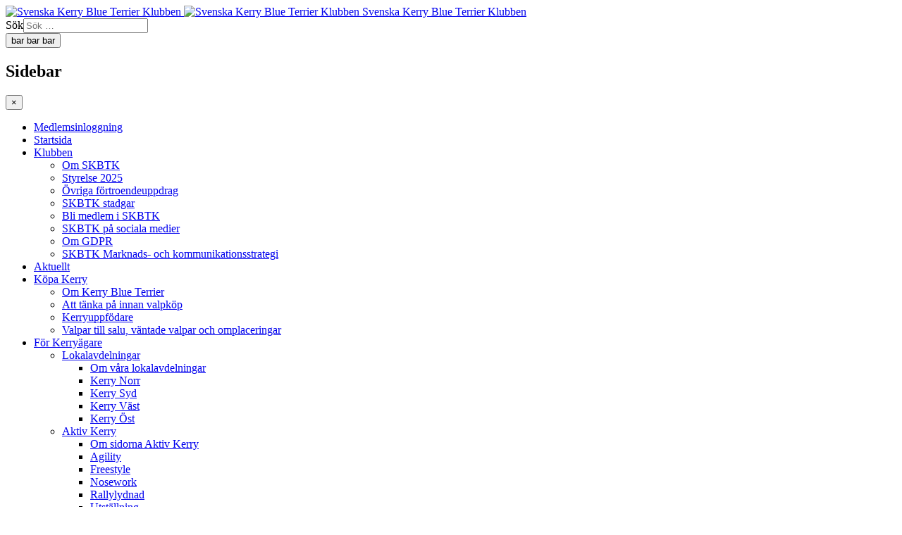

--- FILE ---
content_type: text/html; charset=utf-8
request_url: https://skbtk.com/aktuellt/499-vaelkommen-till-kerry-specialen-30-juni-2-juli
body_size: 11587
content:

<!DOCTYPE html>
<html lang="sv-se" dir="ltr"
	  class='com_content view-article layout-blog itemid-108 j54 j40 mm-hover'>

<head>
	<meta charset="utf-8">
	<meta name="author" content="Administrator">
	<meta name="description" content="Svenska Kerry Blue Terrier Klubbens officiella hemsida">
	<meta name="generator" content="Joomla! - Open Source Content Management">
	<title>Välkommen till Kerry Specialen 30 juni - 2 juli</title>
	<link href="/favicon.ico" rel="icon" type="image/vnd.microsoft.icon">
<link href="/media/vendor/chosen/css/chosen.css?1.8.7" rel="stylesheet">
	<link href="/media/vendor/awesomplete/css/awesomplete.css?1.1.7" rel="stylesheet">
	<link href="/templates/skbtk_t3/local/css/themes/skbtk/bootstrap.css" rel="stylesheet">
	<link href="/plugins/system/jce/css/content.css?badb4208be409b1335b815dde676300e" rel="stylesheet">
	<link href="/templates/system/css/system.css" rel="stylesheet">
	<link href="/media/system/css/joomla-fontawesome.min.css" rel="stylesheet">
	<link href="/templates/skbtk_t3/local/css/themes/skbtk/template.css" rel="stylesheet">
	<link href="/templates/skbtk_t3/local/css/themes/skbtk/megamenu.css" rel="stylesheet">
	<link href="/templates/skbtk_t3/local/css/themes/skbtk/off-canvas.css" rel="stylesheet">
	<link href="/templates/skbtk_t3/fonts/font-awesome/css/font-awesome.min.css" rel="stylesheet">
	<link href="/templates/skbtk_t3/css/custom.css" rel="stylesheet">
	<link href="/media/mod_dpcalendar_mini/css/default.min.css?621ef4" rel="stylesheet">
<script src="/media/vendor/jquery/js/jquery.min.js?3.7.1"></script>
	<script src="/media/legacy/js/jquery-noconflict.min.js?504da4"></script>
	<script type="application/json" class="joomla-script-options new">{"joomla.jtext":{"COM_DPCALENDAR_VIEW_CALENDAR_ALL_DAY":"hela dagen","COM_DPCALENDAR_VIEW_CALENDAR_VIEW_MONTH":"månad","COM_DPCALENDAR_VIEW_CALENDAR_VIEW_WEEK":"vecka","COM_DPCALENDAR_VIEW_CALENDAR_VIEW_DAY":"dag","COM_DPCALENDAR_VIEW_CALENDAR_VIEW_LIST":"Lista","COM_DPCALENDAR_VIEW_CALENDAR_VIEW_TEXTS_UNTIL":"Tills","COM_DPCALENDAR_VIEW_CALENDAR_VIEW_TEXTS_PAST":"Tidigare evenemang","COM_DPCALENDAR_VIEW_CALENDAR_VIEW_TEXTS_TODAY":"Idag","COM_DPCALENDAR_VIEW_CALENDAR_VIEW_TEXTS_TOMORROW":"I morgon","COM_DPCALENDAR_VIEW_CALENDAR_VIEW_TEXTS_THIS_WEEK":"Denna vecka","COM_DPCALENDAR_VIEW_CALENDAR_VIEW_TEXTS_NEXT_WEEK":"Nästa vecka","COM_DPCALENDAR_VIEW_CALENDAR_VIEW_TEXTS_THIS_MONTH":"Denna månad","COM_DPCALENDAR_VIEW_CALENDAR_VIEW_TEXTS_NEXT_MONTH":"Nästa månad","COM_DPCALENDAR_VIEW_CALENDAR_VIEW_TEXTS_FUTURE":"Framtida evenemang","COM_DPCALENDAR_VIEW_CALENDAR_VIEW_TEXTS_WEEK":"V","COM_DPCALENDAR_VIEW_CALENDAR_VIEW_TEXTS_MORE":"mer","COM_DPCALENDAR_VIEW_CALENDAR_TOOLBAR_TODAY":"Idag","COM_DPCALENDAR_VIEW_CALENDAR_SHOW_DATEPICKER":"Gå till","COM_DPCALENDAR_VIEW_CALENDAR_TOOLBAR_PRINT":"Skriv ut","COM_DPCALENDAR_VIEW_CALENDAR_TOOLBAR_ADD":"Add event","JCANCEL":"Avbryt","COM_DPCALENDAR_CLOSE":"Stäng","COM_DPCALENDAR_FIELD_CAPACITY_UNLIMITED":"Unlimited","MOD_FINDER_SEARCH_VALUE":"Sök &hellip;"},"DPCalendar.calendar.names":{"monthNames":["januari","februari","mars","april","maj","juni","juli","augusti","september","oktober","november","december"],"monthNamesShort":["jan","feb","mar","apr","maj","jun","jul","aug","sep","okt","nov","dec"],"dayNames":["söndag","måndag","tisdag","onsdag","torsdag","fredag","lördag"],"dayNamesShort":["sön","må","tis","ons","tor","fre","lö"],"dayNamesMin":["sö","må","ti","on","to","fr","lö"]},"DPCalendar.timezone":"Europe\/Stockholm","DPCalendar.itemid":108,"DPCalendar.module.mini.121.options":{"requestUrlRoot":"view=events&limit=0&format=raw&compact=2&openview=day&module-id=121&Itemid=108","calendarIds":["71"],"initialView":"month","weekNumbers":false,"weekends":true,"fixedWeekCount":false,"firstDay":1,"scrollTime":"6:00:00","weekNumberCalculation":"ISO","displayEventEnd":true,"navLinks":false,"slotMaxTime":"24:00:00","slotMinTime":"0:00:00","nowIndicator":true,"displayEventTime":false,"dayMaxEventRows":2,"height":"auto","slotEventOverlap":true,"headerToolbar":{"left":"prev,next","center":"title","right":""},"views":{"month":{"titleFormat":"MMMM YYYY","eventTimeFormat":"HH:mm","dayHeaderFormat":"ddd","groupByDateAndResource":false},"week":{"titleFormat":"MMM D YYYY","eventTimeFormat":"HH:mm","dayHeaderFormat":"ddd M\/D","slotDuration":"00:30:00","slotLabelInterval":"00:30:00","slotLabelFormat":"HH:mm","groupByDateAndResource":false},"day":{"titleFormat":"MMMM D YYYY","eventTimeFormat":"HH:mm","dayHeaderFormat":"dddd","slotDuration":"00:30:00","slotLabelInterval":"00:30:00","slotLabelFormat":"HH:mm","groupByDateAndResource":false},"list":{"titleFormat":"MMM D YYYY","eventTimeFormat":"HH:mm","dayHeaderFormat":"ddd","listDayFormat":"dddd","listDaySideFormat":"MMMM D, YYYY","duration":{"days":30},"noEventsContent":"Inga evenemang"}},"show_event_as_popup":"0","show_map":"0","event_create_form":0,"screen_size_list_view":"500","use_hash":false,"year":"2025","month":"11","date":"27"},"finder-search":{"url":"\/component\/finder\/?task=suggestions.suggest&amp;format=json&amp;tmpl=component&amp;Itemid=101"},"system.paths":{"root":"","rootFull":"https:\/\/skbtk.com\/","base":"","baseFull":"https:\/\/skbtk.com\/"},"csrf.token":"8d8855b08b2833cfb3099e761554a5df"}</script>
	<script src="/media/system/js/core.min.js?a3d8f8"></script>
	<script src="/media/vendor/bootstrap/js/popover.min.js?5.3.8" type="module"></script>
	<script src="/media/vendor/chosen/js/chosen.jquery.min.js?1.8.7"></script>
	<script src="/media/legacy/js/joomla-chosen.min.js?621ef4"></script>
	<script src="/media/vendor/awesomplete/js/awesomplete.min.js?1.1.7" defer></script>
	<script src="/media/com_finder/js/finder.min.js?755761" type="module"></script>
	<script src="/plugins/system/t3/base-bs3/bootstrap/js/bootstrap.js"></script>
	<script src="/plugins/system/t3/base-bs3/js/jquery.tap.min.js"></script>
	<script src="/plugins/system/t3/base-bs3/js/off-canvas.js"></script>
	<script src="/plugins/system/t3/base-bs3/js/script.js"></script>
	<script src="/plugins/system/t3/base-bs3/js/menu.js"></script>
	<script src="/media/com_dpcalendar/js/dpcalendar/loader.min.js?621ef4" defer></script>
	<script src="/media/com_dpcalendar/js/dpcalendar/views/calendar/default.min.js?621ef4" defer></script>
	<script>
		jQuery(document).ready(function (){
			jQuery('.advancedSelect').jchosen({"disable_search_threshold":10,"search_contains":true,"allow_single_deselect":true,"placeholder_text_multiple":"Skriv eller v\u00e4lj n\u00e5gra alternativ","placeholder_text_single":"V\u00e4lj ett alternativ","no_results_text":"Inga resultat matchar"});
		});
	</script>
	<script type="application/ld+json">{"@context":"https://schema.org","@graph":[{"@type":"Organization","@id":"https://skbtk.com/#/schema/Organization/base","name":"Svenska Kerry Blue Terrier Klubben","url":"https://skbtk.com/"},{"@type":"WebSite","@id":"https://skbtk.com/#/schema/WebSite/base","url":"https://skbtk.com/","name":"Svenska Kerry Blue Terrier Klubben","publisher":{"@id":"https://skbtk.com/#/schema/Organization/base"},"potentialAction":{"@type":"SearchAction","target":"https://skbtk.com/component/finder/search?q={search_term_string}&amp;Itemid=101","query-input":"required name=search_term_string"}},{"@type":"WebPage","@id":"https://skbtk.com/#/schema/WebPage/base","url":"https://skbtk.com/aktuellt/499-vaelkommen-till-kerry-specialen-30-juni-2-juli","name":"Välkommen till Kerry Specialen 30 juni - 2 juli","description":"Svenska Kerry Blue Terrier Klubbens officiella hemsida","isPartOf":{"@id":"https://skbtk.com/#/schema/WebSite/base"},"about":{"@id":"https://skbtk.com/#/schema/Organization/base"},"inLanguage":"sv-SE"},{"@type":"Article","@id":"https://skbtk.com/#/schema/com_content/article/499","name":"Välkommen till Kerry Specialen 30 juni - 2 juli","headline":"Välkommen till Kerry Specialen 30 juni - 2 juli","inLanguage":"sv-SE","dateCreated":"2023-04-11T16:36:33+00:00","isPartOf":{"@id":"https://skbtk.com/#/schema/WebPage/base"}}]}</script>

	
<!-- META FOR IOS & HANDHELD -->
	<meta name="viewport" content="width=device-width, initial-scale=1.0, maximum-scale=1.0, user-scalable=no"/>
	<style type="text/stylesheet">
		@-webkit-viewport   { width: device-width; }
		@-moz-viewport      { width: device-width; }
		@-ms-viewport       { width: device-width; }
		@-o-viewport        { width: device-width; }
		@viewport           { width: device-width; }
	</style>
	<script type="text/javascript">
		//<![CDATA[
		if (navigator.userAgent.match(/IEMobile\/10\.0/)) {
			var msViewportStyle = document.createElement("style");
			msViewportStyle.appendChild(
				document.createTextNode("@-ms-viewport{width:auto!important}")
			);
			document.getElementsByTagName("head")[0].appendChild(msViewportStyle);
		}
		//]]>
	</script>
<meta name="HandheldFriendly" content="true"/>
<meta name="apple-mobile-web-app-capable" content="YES"/>
<!-- //META FOR IOS & HANDHELD -->




<!-- Le HTML5 shim and media query for IE8 support -->
<!--[if lt IE 9]>
<script src="//cdnjs.cloudflare.com/ajax/libs/html5shiv/3.7.3/html5shiv.min.js"></script>
<script type="text/javascript" src="/plugins/system/t3/base-bs3/js/respond.min.js"></script>
<![endif]-->

<!-- You can add Google Analytics here or use T3 Injection feature -->
 <!-- Global site tag (gtag.js) - Google Analytics -->
<script async src='https://www.googletagmanager.com/gtag/js?id=G-9LD8V2K1SK'></script>
<script>
	        window.dataLayer = window.dataLayer || [];
  function gtag(){dataLayer.push(arguments);}
  gtag('js', new Date());

  gtag('config', 'G-9LD8V2K1SK');
</script> 
<!-- //End Global Google Analytics Site Tag Plugin by PB Web Development -->
</head>

<body>

<div class="t3-wrapper"> <!-- Need this wrapper for off-canvas menu. Remove if you don't use of-canvas -->

  
<!-- HEADER -->
<header id="t3-header" class="container t3-header">
	<div class="row">

		<!-- LOGO -->
		<div class="col-xs-12 col-sm-8 logo">
			<div class="logo-image logo-control">
				<a href="https://skbtk.com/" title="Svenska Kerry Blue Terrier Klubben">
											<img class="logo-img" src="/images/template-content/header-object.png" alt="Svenska Kerry Blue Terrier Klubben" />
																<img class="logo-img-sm" src="/images/template-content/header-object_small.png" alt="Svenska Kerry Blue Terrier Klubben" />
										<span>Svenska Kerry Blue Terrier Klubben</span>
				</a>
				<small class="site-slogan"></small>
			</div>
		</div>
		<!-- //LOGO -->

					<div class="col-xs-12 col-sm-4">
									<!-- HEAD SEARCH -->
					<div class="head-search ">
							<div class="search">
		<form class="mod-finder js-finder-searchform form-search" action="/component/finder/search?Itemid=101" method="get" role="search">
			<label for="mod-finder-searchword144" class="finder">Sök</label><input type="text" name="q" id="mod-finder-searchword144" class="js-finder-search-query form-control" value="" placeholder="Sök &hellip;">
									<input type="hidden" name="Itemid" value="101">		</form>
	</div>

					</div>
					<!-- //HEAD SEARCH -->
				
							</div>
		
	</div>
</header>
<!-- //HEADER -->


  
<!-- MAIN NAVIGATION -->
<nav id="t3-mainnav" class=" navbar navbar-default t3-mainnav container">
	<div class="container">

		<!-- Brand and toggle get grouped for better mobile display -->
		<div class="navbar-header">
		
			
							
<button class="btn btn-primary visible-xs off-canvas-toggle " type="button" data-pos="left" data-nav="#t3-off-canvas" data-effect="off-canvas-effect-7">
  <span class="bar-first"><span class="hidden">bar</span></span>
  <span class="bar-mid"><span class="hidden">bar</span></span>
  <span class="bar-last"><span class="hidden">bar</span></span>
</button>

<!-- OFF-CANVAS SIDEBAR -->
<div id="t3-off-canvas" class="t3-off-canvas ">

  <div class="t3-off-canvas-header">
    <h2 class="t3-off-canvas-header-title">Sidebar</h2>
    <button type="button" class="close" data-dismiss="modal" aria-hidden="true">&times;</button>
  </div>

  <div class="t3-off-canvas-body">
    <div class="t3-module module_menu " id="Mod1"><div class="module-inner"><div class="module-ct"><ul class="nav nav-pills nav-stacked menu">
<li class="item-550"><a href="/medlemsinloggning" class="">Medlemsinloggning</a></li><li class="item-101 default"><a href="/" class="">Startsida</a></li><li class="item-107 deeper dropdown parent"><a href="#" class=" dropdown-toggle" data-toggle="dropdown">Klubben <em class="caret"></em></a><ul class="dropdown-menu"><li class="item-443"><a href="/klubben/om-skbtk" class="">Om SKBTK</a></li><li class="item-115"><a href="/klubben/styrelsen" class="">Styrelse 2025</a></li><li class="item-116"><a href="/klubben/ovriga-fortroendeuppdrag" class="">Övriga förtroendeuppdrag</a></li><li class="item-166"><a href="/images/Document/om_skbtk/stadgar/SKBTK_stadgar_2010-02-13.pdf" class="" target="_blank" rel="noopener noreferrer">SKBTK stadgar </a></li><li class="item-439"><a href="/klubben/bli-medlem-i-skbtk" class="">Bli medlem i SKBTK</a></li><li class="item-482"><a href="/klubben/skbtk-pa-sociala-medier" class="">SKBTK på sociala medier</a></li><li class="item-1242"><a href="/klubben/om-gdpr" class="">Om GDPR</a></li><li class="item-1756"><a href="/klubben/skbtk-marknads-och-kommunikationsstrategi" class="">SKBTK Marknads- och kommunikationsstrategi</a></li></ul></li><li class="item-108 current active"><a href="/aktuellt" class="">Aktuellt</a></li><li class="item-109 deeper dropdown parent"><a href="#" class=" dropdown-toggle" data-toggle="dropdown">Köpa Kerry <em class="caret"></em></a><ul class="dropdown-menu"><li class="item-120"><a href="/kopa-kerry/om-kerry-blue-terrier" class="">Om Kerry Blue Terrier</a></li><li class="item-122"><a href="/kopa-kerry/att-tanka-pa-innan-valpkop" class="">Att tänka på innan valpköp</a></li><li class="item-119"><a href="/kopa-kerry/uppfodare" class="">Kerryuppfödare</a></li><li class="item-123"><a href="/kopa-kerry/valpar-till-salu" class="">Valpar till salu, väntade valpar och omplaceringar</a></li></ul></li><li class="item-267 deeper dropdown parent"><a href="#" class=" dropdown-toggle" data-toggle="dropdown">För Kerryägare <em class="caret"></em></a><ul class="dropdown-menu"><li class="item-110 dropdown-submenu parent"><a href="#" class="">Lokalavdelningar </a><ul class="dropdown-menu"><li class="item-448"><a href="/aga-kerry/lokalavdelningar/om-vara-lokalavdelningar" class="">Om våra lokalavdelningar</a></li><li class="item-132"><a href="/aga-kerry/lokalavdelningar/kerry-norr" class="">Kerry Norr</a></li><li class="item-133"><a href="/aga-kerry/lokalavdelningar/kerry-syd" class="">Kerry Syd</a></li><li class="item-134"><a href="/aga-kerry/lokalavdelningar/kerry-vast" class="">Kerry Väst</a></li><li class="item-135"><a href="/aga-kerry/lokalavdelningar/kerry-ost" class="">Kerry Öst</a></li></ul></li><li class="item-113 dropdown-submenu parent"><a href="#" class="">Aktiv Kerry </a><ul class="dropdown-menu"><li class="item-450"><a href="/aga-kerry/aktiv-kerry/om-sidorna-aktiv-kerry" class="">Om sidorna Aktiv Kerry</a></li><li class="item-159"><a href="/aga-kerry/aktiv-kerry/agility" class="">Agility</a></li><li class="item-213"><a href="/aga-kerry/aktiv-kerry/freestyle" class="">Freestyle</a></li><li class="item-160"><a href="/aga-kerry/aktiv-kerry/nosework" class="">Nosework</a></li><li class="item-214"><a href="/aga-kerry/aktiv-kerry/rallylydnad" class="">Rallylydnad</a></li><li class="item-152"><a href="/aga-kerry/aktiv-kerry/utstallning" class="">Utställning</a></li></ul></li><li class="item-268"><a href="/aga-kerry/sa-har-klipper-du-din-kerry-blue-terrier" class="">Så här klipper du din Kerry Blue Terrier</a></li><li class="item-485"><a href="/aga-kerry/kerryklippare" class="">Kerryklippare</a></li><li class="item-270"><a href="/aga-kerry/kop-och-salj" class="">Köp och sälj</a></li><li class="item-269"><a href="/aga-kerry/skk-policy-for-relationen-manniska-hund" class="">SKK policy för relationen människa - hund</a></li><li class="item-551"><a href="/aga-kerry/kerrytrix" class="">KerryTrix - Roliga övningar för dig och din Kerry</a></li></ul></li><li class="item-460 deeper dropdown parent"><a href="#" class=" dropdown-toggle" data-toggle="dropdown">Utställning/Tävling <em class="caret"></em></a><ul class="dropdown-menu"><li class="item-111"><a href="/utstallning-tavling/kerry-specialen" class="">Kerry Specialen</a></li><li class="item-112 dropdown-submenu parent"><a href="#" class="">Årets Kerry </a><ul class="dropdown-menu"><li class="item-1692"><a href="/utstallning-tavling/arets-kerry/arets-kerry-2024" class="">Årets Kerry 2024</a></li><li class="item-1438"><a href="/utstallning-tavling/arets-kerry/arets-kerry-2023" class="">Årets Kerry 2023</a></li><li class="item-1096"><a href="/utstallning-tavling/arets-kerry/arets-kerry-2022" class="">Årets Kerry 2022</a></li><li class="item-451"><a href="/utstallning-tavling/arets-kerry/om-arets-kerry" class="">Om Årets Kerry</a></li><li class="item-144"><a href="/utstallning-tavling/arets-kerry/poangsystem" class="">Poängsystem</a></li></ul></li></ul></li><li class="item-216 deeper dropdown parent"><a href="#" class=" dropdown-toggle" data-toggle="dropdown">För Kerryuppfödare <em class="caret"></em></a><ul class="dropdown-menu"><li class="item-459"><a href="/for-kerryuppfodare/sta-med-pa-var-lista-over-kerryuppfodare-sa-har-gor-du" class="">Stå med på vår lista över kerryuppfödare-så här gör du</a></li><li class="item-266"><a href="/for-kerryuppfodare/sa-foder-du-upp-en-valpkull" class="">Så föder du upp en valpkull</a></li><li class="item-219"><a href="/for-kerryuppfodare/ras-rasspecifik-avelsstrategi-for-kerry-blue-terrier" class="">RAS – Rasspecifik avelsstrategi för Kerry Blue terrier</a></li><li class="item-824"><a href="/for-kerryuppfodare/arbetsgruppen-foer-numeraert-sma-terrierraser-nstr" class="">Arbetsgruppen för numerärt små terrierraser (NSTR)</a></li><li class="item-1204"><a href="/for-kerryuppfodare/presentation-av-hanhundar" class="">Presentation av hanhundar</a></li><li class="item-1205"><a href="/for-kerryuppfodare/sa-haer-anmaeler-du-din-hanhund-till-var-presentationssida" class="">Så här anmäler du din hanhund till vår presentationssida</a></li></ul></li><li class="item-1693"><a href="https://www.netshirt.se/foreningsklader/skbtk" class="" onclick="window.open(this.href, 'targetWindow', 'toolbar=no,location=no,status=no,menubar=no,scrollbars=yes,resizable=yes,'); return false;">Webbshop </a></li></ul>
</div></div></div>
  </div>

</div>
<!-- //OFF-CANVAS SIDEBAR -->

			
		</div>

		
		<div class="t3-navbar navbar-collapse collapse">
			<div  class="t3-megamenu animate fading"  data-duration="500" data-responsive="true">
<ul itemscope itemtype="http://www.schema.org/SiteNavigationElement" class="nav navbar-nav level0">
<li itemprop='name'  data-id="550" data-level="1">
<a itemprop='url' class=""  href="/medlemsinloggning"   data-target="#">Medlemsinloggning </a>

</li>
<li itemprop='name'  data-id="101" data-level="1">
<a itemprop='url' class=""  href="/"   data-target="#">Startsida </a>

</li>
<li itemprop='name' class="dropdown mega" data-id="107" data-level="1">
<a itemprop='url' class=" dropdown-toggle"  href="#"   data-target="#" data-toggle="dropdown">Klubben<em class="caret"></em></a>

<div class="nav-child dropdown-menu mega-dropdown-menu"  ><div class="mega-dropdown-inner">
<div class="row">
<div class="col-xs-12 mega-col-nav" data-width="12"><div class="mega-inner">
<ul itemscope itemtype="http://www.schema.org/SiteNavigationElement" class="mega-nav level1">
<li itemprop='name'  data-id="443" data-level="2">
<a itemprop='url' class=""  href="/klubben/om-skbtk"   data-target="#">Om SKBTK </a>

</li>
<li itemprop='name'  data-id="115" data-level="2">
<a itemprop='url' class=""  href="/klubben/styrelsen"   data-target="#">Styrelse 2025 </a>

</li>
<li itemprop='name'  data-id="116" data-level="2">
<a itemprop='url' class=""  href="/klubben/ovriga-fortroendeuppdrag"   data-target="#">Övriga förtroendeuppdrag </a>

</li>
<li itemprop='name'  data-id="166" data-level="2">
<a itemprop='url' class=""  href="/images/Document/om_skbtk/stadgar/SKBTK_stadgar_2010-02-13.pdf" target="_blank"   data-target="#">SKBTK stadgar</a>

</li>
<li itemprop='name'  data-id="439" data-level="2">
<a itemprop='url' class=""  href="/klubben/bli-medlem-i-skbtk"   data-target="#">Bli medlem i SKBTK </a>

</li>
<li itemprop='name'  data-id="482" data-level="2">
<a itemprop='url' class=""  href="/klubben/skbtk-pa-sociala-medier"   data-target="#">SKBTK på sociala medier </a>

</li>
<li itemprop='name'  data-id="1242" data-level="2">
<a itemprop='url' class=""  href="/klubben/om-gdpr"   data-target="#">Om GDPR </a>

</li>
<li itemprop='name'  data-id="1756" data-level="2">
<a itemprop='url' class=""  href="/klubben/skbtk-marknads-och-kommunikationsstrategi"   data-target="#">SKBTK Marknads- och kommunikationsstrategi </a>

</li>
</ul>
</div></div>
</div>
</div></div>
</li>
<li itemprop='name' class="current active" data-id="108" data-level="1">
<a itemprop='url' class=""  href="/aktuellt"   data-target="#">Aktuellt </a>

</li>
<li itemprop='name' class="dropdown mega" data-id="109" data-level="1">
<a itemprop='url' class=" dropdown-toggle"  href="#"   data-target="#" data-toggle="dropdown">Köpa Kerry<em class="caret"></em></a>

<div class="nav-child dropdown-menu mega-dropdown-menu"  ><div class="mega-dropdown-inner">
<div class="row">
<div class="col-xs-12 mega-col-nav" data-width="12"><div class="mega-inner">
<ul itemscope itemtype="http://www.schema.org/SiteNavigationElement" class="mega-nav level1">
<li itemprop='name'  data-id="120" data-level="2">
<a itemprop='url' class=""  href="/kopa-kerry/om-kerry-blue-terrier"   data-target="#">Om Kerry Blue Terrier </a>

</li>
<li itemprop='name'  data-id="122" data-level="2">
<a itemprop='url' class=""  href="/kopa-kerry/att-tanka-pa-innan-valpkop"   data-target="#">Att tänka på innan valpköp </a>

</li>
<li itemprop='name'  data-id="119" data-level="2">
<a itemprop='url' class=""  href="/kopa-kerry/uppfodare"   data-target="#">Kerryuppfödare </a>

</li>
<li itemprop='name'  data-id="123" data-level="2">
<a itemprop='url' class=""  href="/kopa-kerry/valpar-till-salu"   data-target="#">Valpar till salu, väntade valpar och omplaceringar </a>

</li>
</ul>
</div></div>
</div>
</div></div>
</li>
<li itemprop='name' class="dropdown mega" data-id="267" data-level="1">
<a itemprop='url' class=" dropdown-toggle"  href="#"   data-target="#" data-toggle="dropdown">För Kerryägare<em class="caret"></em></a>

<div class="nav-child dropdown-menu mega-dropdown-menu"  ><div class="mega-dropdown-inner">
<div class="row">
<div class="col-xs-12 mega-col-nav" data-width="12"><div class="mega-inner">
<ul itemscope itemtype="http://www.schema.org/SiteNavigationElement" class="mega-nav level1">
<li itemprop='name' class="dropdown-submenu mega" data-id="110" data-level="2">
<a itemprop='url' class=""  href="#"   data-target="#">Lokalavdelningar</a>

<div class="nav-child dropdown-menu mega-dropdown-menu"  ><div class="mega-dropdown-inner">
<div class="row">
<div class="col-xs-12 mega-col-nav" data-width="12"><div class="mega-inner">
<ul itemscope itemtype="http://www.schema.org/SiteNavigationElement" class="mega-nav level2">
<li itemprop='name'  data-id="448" data-level="3">
<a itemprop='url' class=""  href="/aga-kerry/lokalavdelningar/om-vara-lokalavdelningar"   data-target="#">Om våra lokalavdelningar </a>

</li>
<li itemprop='name'  data-id="132" data-level="3">
<a itemprop='url' class=""  href="/aga-kerry/lokalavdelningar/kerry-norr"   data-target="#">Kerry Norr </a>

</li>
<li itemprop='name'  data-id="133" data-level="3">
<a itemprop='url' class=""  href="/aga-kerry/lokalavdelningar/kerry-syd"   data-target="#">Kerry Syd </a>

</li>
<li itemprop='name'  data-id="134" data-level="3">
<a itemprop='url' class=""  href="/aga-kerry/lokalavdelningar/kerry-vast"   data-target="#">Kerry Väst </a>

</li>
<li itemprop='name'  data-id="135" data-level="3">
<a itemprop='url' class=""  href="/aga-kerry/lokalavdelningar/kerry-ost"   data-target="#">Kerry Öst </a>

</li>
</ul>
</div></div>
</div>
</div></div>
</li>
<li itemprop='name' class="dropdown-submenu mega" data-id="113" data-level="2">
<a itemprop='url' class=""  href="#"   data-target="#">Aktiv Kerry</a>

<div class="nav-child dropdown-menu mega-dropdown-menu"  ><div class="mega-dropdown-inner">
<div class="row">
<div class="col-xs-12 mega-col-nav" data-width="12"><div class="mega-inner">
<ul itemscope itemtype="http://www.schema.org/SiteNavigationElement" class="mega-nav level2">
<li itemprop='name'  data-id="450" data-level="3">
<a itemprop='url' class=""  href="/aga-kerry/aktiv-kerry/om-sidorna-aktiv-kerry"   data-target="#">Om sidorna Aktiv Kerry </a>

</li>
<li itemprop='name'  data-id="159" data-level="3">
<a itemprop='url' class=""  href="/aga-kerry/aktiv-kerry/agility"   data-target="#">Agility </a>

</li>
<li itemprop='name'  data-id="213" data-level="3">
<a itemprop='url' class=""  href="/aga-kerry/aktiv-kerry/freestyle"   data-target="#">Freestyle </a>

</li>
<li itemprop='name'  data-id="160" data-level="3">
<a itemprop='url' class=""  href="/aga-kerry/aktiv-kerry/nosework"   data-target="#">Nosework </a>

</li>
<li itemprop='name'  data-id="214" data-level="3">
<a itemprop='url' class=""  href="/aga-kerry/aktiv-kerry/rallylydnad"   data-target="#">Rallylydnad </a>

</li>
<li itemprop='name'  data-id="152" data-level="3">
<a itemprop='url' class=""  href="/aga-kerry/aktiv-kerry/utstallning"   data-target="#">Utställning </a>

</li>
</ul>
</div></div>
</div>
</div></div>
</li>
<li itemprop='name'  data-id="268" data-level="2">
<a itemprop='url' class=""  href="/aga-kerry/sa-har-klipper-du-din-kerry-blue-terrier"   data-target="#">Så här klipper du din Kerry Blue Terrier </a>

</li>
<li itemprop='name'  data-id="485" data-level="2">
<a itemprop='url' class=""  href="/aga-kerry/kerryklippare"   data-target="#">Kerryklippare </a>

</li>
<li itemprop='name'  data-id="270" data-level="2">
<a itemprop='url' class=""  href="/aga-kerry/kop-och-salj"   data-target="#">Köp och sälj </a>

</li>
<li itemprop='name'  data-id="269" data-level="2">
<a itemprop='url' class=""  href="/aga-kerry/skk-policy-for-relationen-manniska-hund"   data-target="#">SKK policy för relationen människa - hund </a>

</li>
<li itemprop='name'  data-id="551" data-level="2">
<a itemprop='url' class=""  href="/aga-kerry/kerrytrix"   data-target="#">KerryTrix - Roliga övningar för dig och din Kerry </a>

</li>
</ul>
</div></div>
</div>
</div></div>
</li>
<li itemprop='name' class="dropdown mega" data-id="460" data-level="1">
<a itemprop='url' class=" dropdown-toggle"  href="#"   data-target="#" data-toggle="dropdown">Utställning/Tävling<em class="caret"></em></a>

<div class="nav-child dropdown-menu mega-dropdown-menu"  ><div class="mega-dropdown-inner">
<div class="row">
<div class="col-xs-12 mega-col-nav" data-width="12"><div class="mega-inner">
<ul itemscope itemtype="http://www.schema.org/SiteNavigationElement" class="mega-nav level1">
<li itemprop='name'  data-id="111" data-level="2">
<a itemprop='url' class=""  href="/utstallning-tavling/kerry-specialen"   data-target="#">Kerry Specialen </a>

</li>
<li itemprop='name' class="dropdown-submenu mega" data-id="112" data-level="2">
<a itemprop='url' class=""  href="#"   data-target="#">Årets Kerry</a>

<div class="nav-child dropdown-menu mega-dropdown-menu"  ><div class="mega-dropdown-inner">
<div class="row">
<div class="col-xs-12 mega-col-nav" data-width="12"><div class="mega-inner">
<ul itemscope itemtype="http://www.schema.org/SiteNavigationElement" class="mega-nav level2">
<li itemprop='name'  data-id="1692" data-level="3">
<a itemprop='url' class=""  href="/utstallning-tavling/arets-kerry/arets-kerry-2024"   data-target="#">Årets Kerry 2024 </a>

</li>
<li itemprop='name'  data-id="1438" data-level="3">
<a itemprop='url' class=""  href="/utstallning-tavling/arets-kerry/arets-kerry-2023"   data-target="#">Årets Kerry 2023 </a>

</li>
<li itemprop='name'  data-id="1096" data-level="3">
<a itemprop='url' class=""  href="/utstallning-tavling/arets-kerry/arets-kerry-2022"   data-target="#">Årets Kerry 2022 </a>

</li>
<li itemprop='name'  data-id="451" data-level="3">
<a itemprop='url' class=""  href="/utstallning-tavling/arets-kerry/om-arets-kerry"   data-target="#">Om Årets Kerry </a>

</li>
<li itemprop='name'  data-id="144" data-level="3">
<a itemprop='url' class=""  href="/utstallning-tavling/arets-kerry/poangsystem"   data-target="#">Poängsystem </a>

</li>
</ul>
</div></div>
</div>
</div></div>
</li>
</ul>
</div></div>
</div>
</div></div>
</li>
<li itemprop='name' class="dropdown mega" data-id="216" data-level="1">
<a itemprop='url' class=" dropdown-toggle"  href="#"   data-target="#" data-toggle="dropdown">För Kerryuppfödare<em class="caret"></em></a>

<div class="nav-child dropdown-menu mega-dropdown-menu"  ><div class="mega-dropdown-inner">
<div class="row">
<div class="col-xs-12 mega-col-nav" data-width="12"><div class="mega-inner">
<ul itemscope itemtype="http://www.schema.org/SiteNavigationElement" class="mega-nav level1">
<li itemprop='name'  data-id="459" data-level="2">
<a itemprop='url' class=""  href="/for-kerryuppfodare/sta-med-pa-var-lista-over-kerryuppfodare-sa-har-gor-du"   data-target="#">Stå med på vår lista över kerryuppfödare-så här gör du </a>

</li>
<li itemprop='name'  data-id="266" data-level="2">
<a itemprop='url' class=""  href="/for-kerryuppfodare/sa-foder-du-upp-en-valpkull"   data-target="#">Så föder du upp en valpkull </a>

</li>
<li itemprop='name'  data-id="219" data-level="2">
<a itemprop='url' class=""  href="/for-kerryuppfodare/ras-rasspecifik-avelsstrategi-for-kerry-blue-terrier"   data-target="#">RAS – Rasspecifik avelsstrategi för Kerry Blue terrier </a>

</li>
<li itemprop='name'  data-id="824" data-level="2">
<a itemprop='url' class=""  href="/for-kerryuppfodare/arbetsgruppen-foer-numeraert-sma-terrierraser-nstr"   data-target="#">Arbetsgruppen för numerärt små terrierraser (NSTR) </a>

</li>
<li itemprop='name'  data-id="1204" data-level="2">
<a itemprop='url' class=""  href="/for-kerryuppfodare/presentation-av-hanhundar"   data-target="#">Presentation av hanhundar </a>

</li>
<li itemprop='name'  data-id="1205" data-level="2">
<a itemprop='url' class=""  href="/for-kerryuppfodare/sa-haer-anmaeler-du-din-hanhund-till-var-presentationssida"   data-target="#">Så här anmäler du din hanhund till vår presentationssida </a>

</li>
</ul>
</div></div>
</div>
</div></div>
</li>
<li itemprop='name'  data-id="1693" data-level="1">
<a itemprop='url' class=""  href="https://www.netshirt.se/foreningsklader/skbtk" onclick="window.open(this.href,'targetWindow','toolbar=no,location=no,status=no,menubar=no,scrollbars=yes,resizable=yes');return false;"   data-target="#">Webbshop</a>

</li>
</ul>
</div>

		</div>

	</div>
</nav>
<!-- //MAIN NAVIGATION -->


  
	<!-- SPOTLIGHT 1 -->
	<div class="spotlight container t3-sl t3-sl-1">
			<!-- SPOTLIGHT -->
	<div class="t3-spotlight t3-spotlight-1  row">
					<div class=" col-lg-12 col-md-12 col-sm-12 col-xs-12">
								<div class="t3-module module " id="Mod17"><div class="module-inner"><div class="module-ct">
<ol class="breadcrumb ">
	<li class="active"><span class="hasTooltip"><i class="fa fa-map-marker" data-toggle="tooltip" title="Du är här: "></i></span></li><li><a href="/" class="pathway">Startsida</a></li><li><a href="/aktuellt" class="pathway">Aktuellt</a></li><li><span>Välkommen till Kerry Specialen 30 juni - 2 juli</span></li></ol>
</div></div></div>
							</div>
			</div>
<!-- SPOTLIGHT -->
	</div>
	<!-- //SPOTLIGHT 1 -->


  
<div id="t3-mainbody" class="container t3-mainbody">
	<div class="row">

		<!-- MAIN CONTENT -->
		<div id="t3-content" class="t3-content col-xs-12 col-sm-8  col-md-9">
						
<!-- Page header -->
<!-- // Page header -->

<div class="item-page" itemscope itemtype="https://schema.org/Article">
	
	<!-- Article -->
	<article itemscope itemtype="http://schema.org/Article">
	  <meta itemscope itemprop="mainEntityOfPage"  itemType="https://schema.org/WebPage" itemid="https://google.com/article"/>
		<meta itemprop="inLanguage" content="sv-SE" />

					
<header class="article-header clearfix">
	<h1 class="article-title" itemprop="headline">
					<a href="/aktuellt/499-vaelkommen-till-kerry-specialen-30-juni-2-juli" itemprop="url" title="Välkommen till Kerry Specialen 30 juni - 2 juli">
				Välkommen till Kerry Specialen 30 juni - 2 juli</a>
			</h1>

			</header>
				
				
		
  	<!-- Aside -->
				<aside class="article-aside clearfix">
			
							<dl class="article-info  muted">

		
			<dt class="article-info-term">
													Uppgifter							</dt>

			
			
			
										<dd class="published hasTooltip" title="Publicerad ">
				<i class="fa fa-calendar"></i>
				<time datetime="2023-04-11T18:36:33+02:00" itemprop="datePublished">
					11 april 2023          <meta  itemprop="datePublished" content="2023-04-11T18:36:33+02:00" />
          <meta  itemprop="dateModified" content="2023-04-11T18:36:33+02:00" />
				</time>
			</dd>
					
					
			
						</dl>
		</aside>
				<!-- // Aside -->

		
		<!-- Item tags -->
									<!-- // Item tags -->

				
							
					
			
			<section class="article-content clearfix" itemprop="articleBody">
				<p><strong><strong>Som traditionen bjuder är första helgen i juli vigd åt vår rasspecial.&nbsp;</strong></strong></p>
<p><img src="/images/fotografier/kerryspecialen/Kollage-Kerryspecialen.jpg" alt="Kollage Kerryspecialen" width="600" height="420" /></p>
<p><span style="font-size: 14pt;">Hjärtligt välkommen till årets Kerry Special!</span></p>
<p><strong>Domare: </strong>Mia Sandgren, Kennel Cityslicker&nbsp;</p>
<p><strong>Datum:</strong> 1 juli 2023</p>
<p><strong>Plats:</strong> Strömsholms vandrarhem</p>
 
<p><span style="font-size: 12pt;">Klasser:</span></p>
<ul>
<li aria-level="1">Prova på klass&nbsp;</li>
<li aria-level="1">Valpklass I (4-6 månader)</li>
<li aria-level="1">Valpklass II (6-9 månader)</li>
<li aria-level="1">Juniorklass (9-18 månader)</li>
<li aria-level="1">Novis klass (över 18 månader som ej vunnit cert)</li>
<li aria-level="1">Cert klass (över 18 månader som vunnit cert)</li>
<li aria-level="1">Championklass I (under 4 år)</li>
<li aria-level="1">Championklass II (4-7 år)</li>
<li aria-level="1">Seniorklass (7 - 10 år)</li>
<li aria-level="1">Veteranklass (&gt;10 år) denna klass är gratis!</li>
<li aria-level="1">Avelsklass</li>
<li aria-level="1">Uppfödarklass</li>
</ul>
<p><span style="font-size: 12pt;">Anmälan</span></p>
<p>Du anmäler till Kerry Specialen via vårt digitala formulär. Sista anmälningsdag är den 9 juni 2023&nbsp;</p>
<p><a href="http://simplesignup.se/event/203704-kerryspecialen-2023-07-01">Länk till formulär för anmälan till middag och utställning</a></p>
<p><em>Observera att formuläret är lite avigt uppbyggt. Du kryssar först i vilka klasser du ska delta i med din/dina hundar och vilken mat du ska beställa sen på nästa sida, anmäler du din hund/hundar. Du betalar middag och anmälningsavgifter i samband med att anmälan skickas in.&nbsp;</em></p>
<p><span style="font-size: 12pt;">Anmälningsavgift</span></p>
<p>300:-/hund i ordinarie klass.<br />150:-/hund i valpklass I &amp; II &amp; prova på klass. OBS! Gratis från och med 4:e hund. Veteraner gratis<br />Inbetalas på SKBTK´s pg 83 88 70-4 eller via swish 123 645 63 88, senast den 9 juni 2023.&nbsp; Ange ditt namn och antal hundar du betalar för.</p>
<p><span style="font-size: 12pt;">Boende</span></p>
<p>Klubben har reserverat ett antal rum på Strömsholms vandrarhem till och med den 9 juni.<br />Du bokar ditt boende direkt hos Strömsholms vandrarhem, <a href="http://www.stromsholmsvandrarhem.com/"></a><a href="http://www.stromsholmsvandrarhem.com">http://www.stromsholmsvandrarhem.com</a>&nbsp;</p>
<p>Du får 10 % rabatt för boende fredag - söndag om du anger "svenska kerry blue terrier klubben" i samband med rumsbokningen.</p>
<p><span style="font-size: 12pt;">Måltider</span></p>
<p><span style="font-size: 13.3333px;">Årets Kerry Special erbjuder två tillfällen med gemensam måltidssamvaro, fredag- och lördagkväll.</span></p>
<p><strong>Fredag<br /></strong>Drop in grillknytkalas. På kvällen tänder vi grillarna och sätter oss ner tillsammans för att äta medhavd mat och prata kerry. Lite klippning av hundar hör också till.</p>
<p><strong>Lördag</strong><br />Gemensam middag på kvällen efter utställningen. Pris 369 kr.&nbsp;</p>
<p><em>Denna middag beställer du i samma formulär där du anmäler till utställningen. Du betalar för både middag och utställning i samband med att anmälan skickas in.</em></p>
<p><strong>Frukost</strong><br />För dig som bor på vandrarhemmet kan du köpa in dig på deras frukostbuffé. Du beställer frukost i samband med att rummet bokas.</p>
<p>Om du önskar ta med egen frukost finns kök och kylskåp på vandrarhemmet.</p>			</section>

			<!-- Footer -->
						<!-- // Footer -->

			
			
						
	</article>
	<!-- //Article -->

	
		</div>

		</div>
		<!-- //MAIN CONTENT -->

		<!-- SIDEBAR RIGHT -->
		<div class="t3-sidebar t3-sidebar-right col-xs-12 col-sm-4  col-md-3 ">
			<div class="t3-module module " id="Mod80"><div class="module-inner"><h3 class="module-title "><span>Uppdaterat</span></h3><div class="module-ct"><ul class="mod-articleslatest latestnews mod-list">
    <li itemscope itemtype="https://schema.org/Article">
        <a href="/aktuellt/573-reservera-foersta-helgen-i-juli-2026-foer-kerry-specialen-skbtks-jubileumsutstaellning" itemprop="url">
            <span itemprop="name">
                Reservera första helgen i juli 2026 för Kerry Specialen - SKBTKs Jubileumsutställning            </span>
        </a>
    </li>
    <li itemscope itemtype="https://schema.org/Article">
        <a href="/aktuellt/572-skbtk-soeker-medlemmar-som-vill-engagera-sig-i-foereningen" itemprop="url">
            <span itemprop="name">
                SKBTK söker medlemmar som vill engagera sig i föreningen!            </span>
        </a>
    </li>
    <li itemscope itemtype="https://schema.org/Article">
        <a href="/aktuellt/571-ninni-ny-kontaktperson-foer-kerry-vaest" itemprop="url">
            <span itemprop="name">
                Ninni ny kontaktperson för Kerry Väst            </span>
        </a>
    </li>
    <li itemscope itemtype="https://schema.org/Article">
        <a href="/aktuellt/570-skk-tar-oever-var-medlemsadministration" itemprop="url">
            <span itemprop="name">
                SKK tar över vår medlemsadministration            </span>
        </a>
    </li>
    <li itemscope itemtype="https://schema.org/Article">
        <a href="/kopa-kerry/valpar-till-salu/563-valpar-foedda-13-oktober" itemprop="url">
            <span itemprop="name">
                Valpar födda 13 oktober            </span>
        </a>
    </li>
</ul>
</div></div></div><div class="t3-module module " id="Mod121"><div class="module-inner"><h3 class="module-title "><span>Kalender</span></h3><div class="module-ct"><div class="mod-dpcalendar-mini mod-dpcalendar-mini_expanded mod-dpcalendar-mini-121">
	<div class="mod-dpcalendar-mini__loader">
		<div class="dp-loader dp-loader_hidden"></div>
	</div>
	<div class="mod-dpcalendar-mini__calendar dp-calendar"
		data-popupwidth=""
		data-popupheight="500"
	 	data-hidden-days='[]'
		data-options="DPCalendar.module.mini.121.options"></div>
		<div class="mod-dpcalendar-mini__icons">
	<span class="dp-icon dp-icon_trash"><svg id="dp-icon-trash" xmlns="http://www.w3.org/2000/svg" viewBox="0 0 448 512"><!-- Font Awesome Free 5.15.4 by @fontawesome - https://fontawesome.com License - https://fontawesome.com/license/free (Icons: CC BY 4.0, Fonts: SIL OFL 1.1, Code: MIT License) --><path d="M432 32H312l-9.4-18.7A24 24 0 0 0 281.1 0H166.8a23.72 23.72 0 0 0-21.4 13.3L136 32H16A16 16 0 0 0 0 48v32a16 16 0 0 0 16 16h416a16 16 0 0 0 16-16V48a16 16 0 0 0-16-16zM53.2 467a48 48 0 0 0 47.9 45h245.8a48 48 0 0 0 47.9-45L416 128H32z"/></svg></span>
	<span class="dp-icon dp-icon_pencil-alt"><svg id="dp-icon-pencil-alt" xmlns="http://www.w3.org/2000/svg" viewBox="0 0 512 512"><!-- Font Awesome Free 5.15.4 by @fontawesome - https://fontawesome.com License - https://fontawesome.com/license/free (Icons: CC BY 4.0, Fonts: SIL OFL 1.1, Code: MIT License) --><path d="M497.9 142.1l-46.1 46.1c-4.7 4.7-12.3 4.7-17 0l-111-111c-4.7-4.7-4.7-12.3 0-17l46.1-46.1c18.7-18.7 49.1-18.7 67.9 0l60.1 60.1c18.8 18.7 18.8 49.1 0 67.9zM284.2 99.8L21.6 362.4.4 483.9c-2.9 16.4 11.4 30.6 27.8 27.8l121.5-21.3 262.6-262.6c4.7-4.7 4.7-12.3 0-17l-111-111c-4.8-4.7-12.4-4.7-17.1 0zM124.1 339.9c-5.5-5.5-5.5-14.3 0-19.8l154-154c5.5-5.5 14.3-5.5 19.8 0s5.5 14.3 0 19.8l-154 154c-5.5 5.5-14.3 5.5-19.8 0zM88 424h48v36.3l-64.5 11.3-31.1-31.1L51.7 376H88v48z"/></svg></span>
	<span class="dp-icon dp-icon_plus"><svg id="dp-icon-plus" xmlns="http://www.w3.org/2000/svg" viewBox="0 0 448 512"><!-- Font Awesome Free 5.15.4 by @fontawesome - https://fontawesome.com License - https://fontawesome.com/license/free (Icons: CC BY 4.0, Fonts: SIL OFL 1.1, Code: MIT License) --><path d="M416 208H272V64c0-17.67-14.33-32-32-32h-32c-17.67 0-32 14.33-32 32v144H32c-17.67 0-32 14.33-32 32v32c0 17.67 14.33 32 32 32h144v144c0 17.67 14.33 32 32 32h32c17.67 0 32-14.33 32-32V304h144c17.67 0 32-14.33 32-32v-32c0-17.67-14.33-32-32-32z"/></svg></span>
	<span class="dp-icon dp-icon_print"><svg id="dp-icon-print" xmlns="http://www.w3.org/2000/svg" viewBox="0 0 512 512"><!-- Font Awesome Free 5.15.4 by @fontawesome - https://fontawesome.com License - https://fontawesome.com/license/free (Icons: CC BY 4.0, Fonts: SIL OFL 1.1, Code: MIT License) --><path d="M448 192V77.25c0-8.49-3.37-16.62-9.37-22.63L393.37 9.37c-6-6-14.14-9.37-22.63-9.37H96C78.33 0 64 14.33 64 32v160c-35.35 0-64 28.65-64 64v112c0 8.84 7.16 16 16 16h48v96c0 17.67 14.33 32 32 32h320c17.67 0 32-14.33 32-32v-96h48c8.84 0 16-7.16 16-16V256c0-35.35-28.65-64-64-64zm-64 256H128v-96h256v96zm0-224H128V64h192v48c0 8.84 7.16 16 16 16h48v96zm48 72c-13.25 0-24-10.75-24-24 0-13.26 10.75-24 24-24s24 10.74 24 24c0 13.25-10.75 24-24 24z"/></svg></span>
	<span class="dp-icon dp-icon_calendar-alt"><svg id="dp-icon-calendar-alt" xmlns="http://www.w3.org/2000/svg" viewBox="0 0 448 512"><!-- Font Awesome Free 5.15.4 by @fontawesome - https://fontawesome.com License - https://fontawesome.com/license/free (Icons: CC BY 4.0, Fonts: SIL OFL 1.1, Code: MIT License) --><path d="M148 288h-40c-6.6 0-12-5.4-12-12v-40c0-6.6 5.4-12 12-12h40c6.6 0 12 5.4 12 12v40c0 6.6-5.4 12-12 12zm108-12v-40c0-6.6-5.4-12-12-12h-40c-6.6 0-12 5.4-12 12v40c0 6.6 5.4 12 12 12h40c6.6 0 12-5.4 12-12zm96 0v-40c0-6.6-5.4-12-12-12h-40c-6.6 0-12 5.4-12 12v40c0 6.6 5.4 12 12 12h40c6.6 0 12-5.4 12-12zm-96 96v-40c0-6.6-5.4-12-12-12h-40c-6.6 0-12 5.4-12 12v40c0 6.6 5.4 12 12 12h40c6.6 0 12-5.4 12-12zm-96 0v-40c0-6.6-5.4-12-12-12h-40c-6.6 0-12 5.4-12 12v40c0 6.6 5.4 12 12 12h40c6.6 0 12-5.4 12-12zm192 0v-40c0-6.6-5.4-12-12-12h-40c-6.6 0-12 5.4-12 12v40c0 6.6 5.4 12 12 12h40c6.6 0 12-5.4 12-12zm96-260v352c0 26.5-21.5 48-48 48H48c-26.5 0-48-21.5-48-48V112c0-26.5 21.5-48 48-48h48V12c0-6.6 5.4-12 12-12h40c6.6 0 12 5.4 12 12v52h128V12c0-6.6 5.4-12 12-12h40c6.6 0 12 5.4 12 12v52h48c26.5 0 48 21.5 48 48zm-48 346V160H48v298c0 3.3 2.7 6 6 6h340c3.3 0 6-2.7 6-6z"/></svg></span>
	<span class="dp-icon dp-icon_angle-right"><svg id="dp-icon-angle-right" xmlns="http://www.w3.org/2000/svg" viewBox="0 0 256 512"><!-- Font Awesome Free 5.15.4 by @fontawesome - https://fontawesome.com License - https://fontawesome.com/license/free (Icons: CC BY 4.0, Fonts: SIL OFL 1.1, Code: MIT License) --><path d="M224.3 273l-136 136c-9.4 9.4-24.6 9.4-33.9 0l-22.6-22.6c-9.4-9.4-9.4-24.6 0-33.9l96.4-96.4-96.4-96.4c-9.4-9.4-9.4-24.6 0-33.9L54.3 103c9.4-9.4 24.6-9.4 33.9 0l136 136c9.5 9.4 9.5 24.6.1 34z"/></svg></span>
	<span class="dp-icon dp-icon_angle-left"><svg id="dp-icon-angle-left" xmlns="http://www.w3.org/2000/svg" viewBox="0 0 256 512"><!-- Font Awesome Free 5.15.4 by @fontawesome - https://fontawesome.com License - https://fontawesome.com/license/free (Icons: CC BY 4.0, Fonts: SIL OFL 1.1, Code: MIT License) --><path d="M31.7 239l136-136c9.4-9.4 24.6-9.4 33.9 0l22.6 22.6c9.4 9.4 9.4 24.6 0 33.9L127.9 256l96.4 96.4c9.4 9.4 9.4 24.6 0 33.9L201.7 409c-9.4 9.4-24.6 9.4-33.9 0l-136-136c-9.5-9.4-9.5-24.6-.1-34z"/></svg></span>
	<span class="dp-icon dp-icon_users"><svg id="dp-icon-users" xmlns="http://www.w3.org/2000/svg" viewBox="0 0 640 512"><!-- Font Awesome Free 5.15.4 by @fontawesome - https://fontawesome.com License - https://fontawesome.com/license/free (Icons: CC BY 4.0, Fonts: SIL OFL 1.1, Code: MIT License) --><path d="M96 224c35.3 0 64-28.7 64-64s-28.7-64-64-64-64 28.7-64 64 28.7 64 64 64zm448 0c35.3 0 64-28.7 64-64s-28.7-64-64-64-64 28.7-64 64 28.7 64 64 64zm32 32h-64c-17.6 0-33.5 7.1-45.1 18.6 40.3 22.1 68.9 62 75.1 109.4h66c17.7 0 32-14.3 32-32v-32c0-35.3-28.7-64-64-64zm-256 0c61.9 0 112-50.1 112-112S381.9 32 320 32 208 82.1 208 144s50.1 112 112 112zm76.8 32h-8.3c-20.8 10-43.9 16-68.5 16s-47.6-6-68.5-16h-8.3C179.6 288 128 339.6 128 403.2V432c0 26.5 21.5 48 48 48h288c26.5 0 48-21.5 48-48v-28.8c0-63.6-51.6-115.2-115.2-115.2zm-223.7-13.4C161.5 263.1 145.6 256 128 256H64c-35.3 0-64 28.7-64 64v32c0 17.7 14.3 32 32 32h65.9c6.3-47.4 34.9-87.3 75.2-109.4z"/></svg></span>
	<span class="dp-icon dp-icon_money-bill-alt"><svg id="dp-icon-money-bill-alt" xmlns="http://www.w3.org/2000/svg" viewBox="0 0 640 512"><!-- Font Awesome Free 5.15.4 by @fontawesome - https://fontawesome.com License - https://fontawesome.com/license/free (Icons: CC BY 4.0, Fonts: SIL OFL 1.1, Code: MIT License) --><path d="M320 144c-53.02 0-96 50.14-96 112 0 61.85 42.98 112 96 112 53 0 96-50.13 96-112 0-61.86-42.98-112-96-112zm40 168c0 4.42-3.58 8-8 8h-64c-4.42 0-8-3.58-8-8v-16c0-4.42 3.58-8 8-8h16v-55.44l-.47.31a7.992 7.992 0 0 1-11.09-2.22l-8.88-13.31a7.992 7.992 0 0 1 2.22-11.09l15.33-10.22a23.99 23.99 0 0 1 13.31-4.03H328c4.42 0 8 3.58 8 8v88h16c4.42 0 8 3.58 8 8v16zM608 64H32C14.33 64 0 78.33 0 96v320c0 17.67 14.33 32 32 32h576c17.67 0 32-14.33 32-32V96c0-17.67-14.33-32-32-32zm-16 272c-35.35 0-64 28.65-64 64H112c0-35.35-28.65-64-64-64V176c35.35 0 64-28.65 64-64h416c0 35.35 28.65 64 64 64v160z"/></svg></span>
</div>
</div>
</div></div></div><div class="t3-module module " id="Mod98"><div class="module-inner"><h3 class="module-title "><span>Stöd SKBTK - bli medlem!</span></h3><div class="module-ct"><div class="mod-banners bannergroup">

    <div class="mod-banners__item banneritem">
                                                                                                                                                                                                                                                                                                                                                                                                    <a
                            href="/component/banners/click/5" target="_blank" rel="noopener noreferrer"
                            title="Stöd SKBTK - bli medlem!">
                            <img src="https://skbtk.com/images/banners/kerrylo.jpg" alt="Stöd SKBTK - bli medlem!" width="150">                        </a>
                                                            </div>

</div>
</div></div></div>
		</div>
		<!-- //SIDEBAR RIGHT -->

	</div>
</div> 




  


  


  
<!-- FOOTER -->
<footer id="t3-footer" class=" t3-footer container">

	
	<section class="t3-copyright">
		<div class="container">
			<div class="row">
				<div class="col-md-12 copyright ">
					
<div id="mod-custom111" class="mod-custom custom">
    <p style="text-align: center;">© Dorte Bernro 2024. All Rights Reserved.</p></div>

     
     			</div>
							</div>
		</div>
	</section>

</footer>
<!-- //FOOTER -->

</div>

</body>

</html>